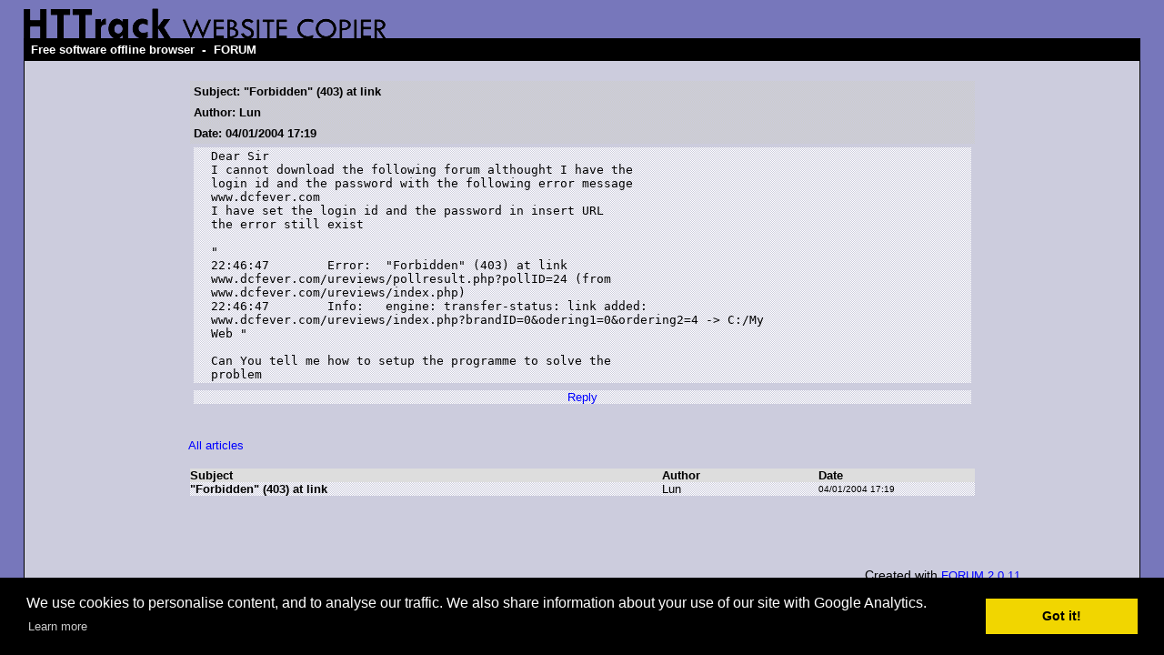

--- FILE ---
content_type: text/html; charset=UTF-8
request_url: https://forum.httrack.com/readmsg/7846/index.html
body_size: 4138
content:
<html xmlns="http://www.w3.org/1999/xhtml" lang="en">

<head>
	<meta http-equiv="Content-Type" content="text/html; charset=utf-8" />
	<link rel="shortcut icon" href="/favicon.ico" />
	<meta name="description" content="HTTrack is an easy-to-use website mirror utility. It allows you to download a World Wide website from the Internet to a local directory,building recursively all structures, getting html, images, and other files from the server to your computer. Links are rebuiltrelatively so that you can freely browse to the local site (works with any browser). You can mirror several sites together so that you can jump from one toanother. You can, also, update an existing mirror site, or resume an interrupted download. The robot is fully configurable, with an integrated help" />
	<meta name="keywords" content="httrack, HTTRACK, HTTrack, winhttrack, WINHTTRACK, WinHTTrack, offline browser, web mirror utility, aspirateur web, surf offline, web capture, www mirror utility, browse offline, local  site builder, website mirroring, aspirateur www, internet grabber, capture de site web, internet tool, hors connexion, unix, dos, windows 95, windows 98, solaris, ibm580, AIX 4.0, HTS, HTGet, web aspirator, web aspirateur, libre, GPL, GNU, free software" />
	<title>&quot;Forbidden&quot; (403) at link - HTTrack Website Copier Forum</title>

    <script language="javascript">
    <!--
    function FOS(host,nom,info) {
      var s;
	  var a=64;
	  var p="&"+"#"+a+";";
      if (info == "") info=nom+p+host;
      s="mail";
      document.write("<a href='"+s+"to:"+nom+p+host+"'>"+info+"</a>");
    }
    // -->
    </script>

	<style type="text/css">
	<!--

body {
	margin: 0;  padding: 0;  margin-bottom: 15px;  margin-top: 8px;
	background: #77b;
}
body, td {
	font: 14px "Trebuchet MS", Verdana, Arial, Helvetica, sans-serif;
	}

#subTitle {
	background: #000;  color: #fff;  padding: 4px;  font-weight: bold; 
	}

#siteNavigation a, #siteNavigation .current {
	font-weight: bold;  color: #448;
	}
#siteNavigation a:link    { text-decoration: none; }
#siteNavigation a:visited { text-decoration: none; }

#siteNavigation .current { background-color: #ccd; }

#siteNavigation a:hover   { text-decoration: none;  background-color: #fff;  color: #000; }
#siteNavigation a:active  { text-decoration: none;  background-color: #ccc; }


a:link    { text-decoration: underline;  color: #00f; }
a:visited { text-decoration: underline;  color: #000; }
a:hover   { text-decoration: underline;  color: #c00; }
a:active  { text-decoration: underline; }


#pageContent {
	clear: both;
	border-bottom: 6px solid #000;
	padding: 10px;  padding-top: 20px;
	line-height: 1.65em;
	background-image: url(images/bg_rings.gif);
	background-repeat: no-repeat;
	background-position: top right;
	}

#pageContent, #siteNavigation {
	background-color: #ccd;
	}

/* ----------------------------------- */


.imgLeft  { float: left;   margin-right: 10px;  margin-bottom: 10px; }
.imgRight { float: right;  margin-left: 10px;   margin-bottom: 10px; }

hr { height: 1px;  color: #000;  background-color: #000;  margin-bottom: 15px; }

h1 { margin: 0;  font-weight: bold;  font-size: 2em; }
h2 { margin: 0;  font-weight: bold;  font-size: 1.6em; }
h3 { margin: 0;  font-weight: bold;  font-size: 1.3em; }
h4 { margin: 0;  font-weight: bold;  font-size: 1.18em; }

.blak { background-color: #000; }
.hide { display: none; }
.tableWidth { min-width: 400px; }

.tblRegular       { border-collapse: collapse; }
.tblRegular td    { padding: 6px;  background-image: url(/fade.gif);  border: 2px solid #99c; }
.tblHeaderColor, .tblHeaderColor td { background: #99c; }
.tblNoBorder td   { border: 0; }

	// -->
	</style>

<style type="text/css">
<!--
/*
BODY { font-family: Arial, Helvetica, sans-serif; font-size: 10pt; text-decoration: none; color: black; background-color: white;  }
*/

.t { font-family: Arial, Helvetica, sans-serif; font-size: 10pt; text-decoration: none; }
.d { font-family: Arial, Helvetica, sans-serif; font-size: 8pt; text-decoration: none; }
.u { font-family: Arial, Helvetica, sans-serif; font-size: 6pt; text-decoration: none; }

A:link {font-family: Arial, Helvetica, sans-serif; font-size: 10pt; text-decoration: none; color:blue}
A:visited {font-family: Arial, Helvetica, sans-serif; font-size: 10pt; text-decoration: none; color:blue}
A:active   {font-family: Arial, Helvetica, sans-serif; font-size: 10pt; text-decoration: none; color:blue}
A:hover   {font-family: Arial, Helvetica, sans-serif; font-size: 10pt; text-decoration: underline; color:blue}

A.s:link {font-family: Arial, Helvetica, sans-serif; font-size: 10pt; text-decoration: none; color:blue}
A.s:visited {font-family: Arial, Helvetica, sans-serif; font-size: 10pt; text-decoration: none; color:blue}
A.s:active   {font-family: Arial, Helvetica, sans-serif; font-size: 10pt; text-decoration: none; color:blue}
A.s:hover   {font-family: Arial, Helvetica, sans-serif; font-size: 10pt; text-decoration: underline; color:blue}

A.a:link {font-family: Arial, Helvetica, sans-serif; font-size: 10pt; text-decoration: none; color:red}
A.a:visited {font-family: Arial, Helvetica, sans-serif; font-size: 10pt; text-decoration: none; color:red}
A.a:active   {font-family: Arial, Helvetica, sans-serif; font-size: 10pt; text-decoration: none; color:red}
A.a:hover   {font-family: Arial, Helvetica, sans-serif; font-size: 10pt; text-decoration: underline; color:red}

-->
</style>


<!-- Global site tag (gtag.js) - Google Analytics -->
<script async src="https://www.googletagmanager.com/gtag/js?id=UA-38761127-1"></script>
<script>
  window.dataLayer = window.dataLayer || [];
  function gtag(){dataLayer.push(arguments);}
  gtag('js', new Date());

  gtag('config', 'UA-38761127-1');
  gtag('config', 'G-L2HDCK51T9');
</script>
	
</head>

<table width="96%" border="0" align="center" cellspacing="0" cellpadding="0" class="tableWidth">
	<tr>
	<td><img src="/images/header_title_4.gif" width="400" height="34" alt="HTTrack Website Copier" title="" border="0" id="title" /></td>
	</tr>
</table>
<table width="96%" border="0" align="center" cellspacing="0" cellpadding="3" class="tableWidth">
	<tr>
	<td id="subTitle"><a id="subTitle" href="http://www.httrack.com/">Free software offline browser</a> - <a id="subTitle" href="http://forum.httrack.com/">FORUM</a></td>
	</tr>
</table>
<table width="96%" border="0" align="center" cellspacing="0" cellpadding="0" class="tableWidth">
<tr class="blak">
<td>
	<table width="100%" border="0" align="center" cellspacing="1" cellpadding="0">
	<tr>
	<td colspan="6"> 
		<table width="100%" border="0" align="center" cellspacing="0" cellpadding="10">
		<tr> 
		<td id="pageContent"> 
<!-- ==================== End prologue ==================== -->

<!-- LINK REL=STYLESHEET TYPE="text/css" HREF="forum_styles.css" -->

<table width="80%" height="100%" align="center" border="0" cellpadding="0" cellspacing="0">
<tr><td valign="top">


<SCRIPT LANGUAGE="JavaScript" TYPE="text/javascript">
<!--

function MakeMsg (id, param) {
    if (window.name != "newmsg") {
        if (id != '' && id != 0) {
        	w = window.open ("/newmsg2/" + id + "/index.html?" + param, "newmsg", "directories=no,height=580,width=720,location=no,menubar=no,resizable=yes,scrollbars,status=no,toolbar=no");
        } else {
        	w = window.open ("/newmsg2/index.html?" + param, "newmsg", "directories=no,height=580,width=720,location=no,menubar=no,resizable=yes,scrollbars,status=no,toolbar=no");
	}
        w.focus();
    }
    else {
        return '/newmsg2/index.html?' + param ;
    }
    return '#';
}
//-->
</SCRIPT>




<div align="center">
<table width="90%" border="0" cellspacing="0" cellpadding="2" xxbgcolor="#dddddd">
<tr>
<td>
<table width="100%" border="0" cellspacing="0" cellpadding="4" >
<tr>
<td class="t" background="/fade2.gif"><b>Subject: &quot;Forbidden&quot; (403) at link</b></td></tr>
<td class="t" background="/fade2.gif"><b>Author: Lun</b></td></tr>
<td class="t" background="/fade2.gif"><b>Date: 04/01/2004 17:19</b></td></tr>

<tr><td>
<table width="100%" border="0" background="/fade.gif" cellpadding="2" cellspacing="0">
<tr><td width="2%" class=t>&nbsp;</td><td class="t"><pre>Dear Sir 
I cannot download the following forum althought I have the 
login id and the password with the following error message
www.dcfever.com
I have set the login id and the password in insert URL
the error still exist

&quot;
22:46:47	Error: 	&quot;Forbidden&quot; (403) at link 
www.dcfever.com/ureviews/pollresult.php?pollID=24 (from 
www.dcfever.com/ureviews/index.php)
22:46:47	Info: 	engine: transfer-status: link added: 
www.dcfever.com/ureviews/index.php?brandID=0&amp;odering1=0&amp;ordering2=4 -&gt; C:/My
Web &quot;

Can You tell me how to setup the programme to solve the 
problem</pre></td><td width="2%" class=t>&nbsp;</td></tr>
</table>
</td></tr>

<tr>
<td align="center">


<table width="100%" border="0" background="/fade.gif" cellpadding="0" cellspacing="0">
<tr>
<td align="center">
<A href="/newmsg2/7846/index.html?reply=1&days=" rel="nofollow" onClick="window.status=''; this.href=MakeMsg('7846', 'reply=1')"  onMouseOver='window.status="Reply"; return true;' onMouseOut='window.status=""; return true;' >Reply</A>
</td>


</tr>
</table>


</td></tr>
</form>

</table>

</td></tr></table>


<table width="90%" align="center" border="0" cellpadding="0" cellspacing="0">
<tr><td>

<br>
<BR><a href="/index/20040416/index.html#msg7846">All articles</a> 
<br>
<br>


<!-- FORUM TABLE -->
<table align="left" border="0" cellpadding="2" cellspacing="0" xxxbgcolor="#dddddd" width="100%">
<TD><table border=0 cellspacing="0" cellpadding="0" width="100%">
<tr valign="middle" bgcolor="#dddddd">
 <td class="t"><b>Subject</b></td>
 <td width="20%" class="t"><b>Author</b></td>
 <td width="20%" class="t"><b>Date</b></td></tr>
<tr valign="center" height=10><td valign="center" background="/fade.gif">
<a name="msg7846" /> <nobr><b><span class="t">&quot;Forbidden&quot; (403) at link</span></b></nobr>
 </TD><td class=t background="/fade.gif"><p title='Lun'><script language="javascript">
<!--
document.write("&#76;<nobr />un")
// -->
</script><noscript>&#76;<nobr />un</noscript></p></td>
 <td class="d" background="/fade.gif"><font size="-2">04/01/2004 17:19</font></td>
</tr>
</table></table>
<!-- /FORUM TABLE -->

<br clear=all>


</td></tr>
</table>


</div>
</td></tr>
<tr><td valign="bottom">

<br><br><br>

<a href="mailto:trescollant@httrack.com" onClick="return false" style="visibility:hidden">6</a>

<p align="right">
  Created with <a href="http://forum.actimind.com/" target="_new">FORUM 2.0.11</a>
</p>

</td></tr>
</table>

<!-- ==================== Start epilogue ==================== -->

		</td>
		</tr>
		</table>
	</td>
	</tr>
	</table>
</td>
<td></td>
</tr>
</table>

<table width="76%" border="0" align="center" valign="bottom" cellspacing="0" cellpadding="0">
	<tr>
	<td id="footer"><small>&copy; 2026 Xavier Roche & other contributors - Web Design: Leto Kauler.</small></td>
	</tr>
</table>

<!-- Begin Cookie Consent plugin by Silktide - http://silktide.com/cookieconsent -->

<link rel="stylesheet" type="text/css" href="//cdnjs.cloudflare.com/ajax/libs/cookieconsent2/3.0.3/cookieconsent.min.css" />
<script src="//cdnjs.cloudflare.com/ajax/libs/cookieconsent2/3.0.3/cookieconsent.min.js"></script>
<script>
window.addEventListener("load", function(){
window.cookieconsent.initialise({
  "palette": {
    "popup": {
      "background": "#000"
    },
    "button": {
      "background": "#f1d600"
    }
  },
  "content": {
    "message": "We use cookies to personalise content, and to analyse our traffic. We also share information about your use of our site with Google Analytics."
  }
})});
</script>

<!-- End Cookie Consent plugin -->

<script type="text/javascript">
var gaJsHost = (("https:" == document.location.protocol) ? "https://ssl." : "http://www.");
document.write(unescape("%3Cscript src='" + gaJsHost + "google-analytics.com/ga.js' type='text/javascript'%3E%3C/script%3E"));
</script>
<script type="text/javascript">
try {
var pageTracker = _gat._getTracker("UA-10546883-2");
pageTracker._trackPageview();
} catch(err) {}</script>

</body>

</html>

